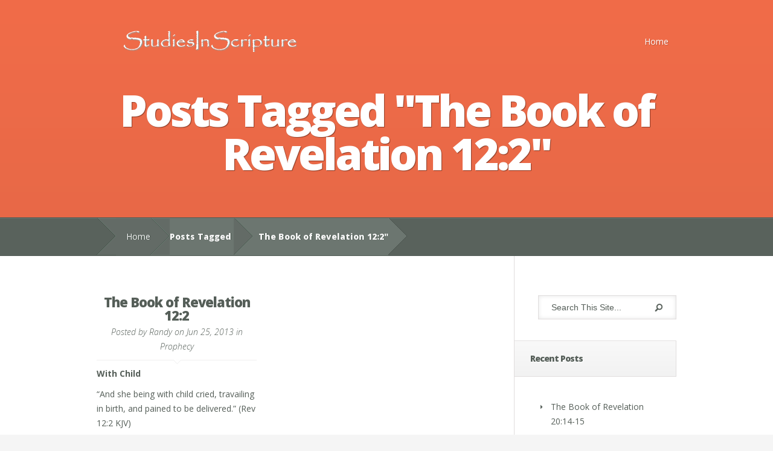

--- FILE ---
content_type: text/html; charset=UTF-8
request_url: http://studiesinscripture.com/tag/the-book-of-revelation-122/
body_size: 26208
content:
<!DOCTYPE html>
<!--[if IE 6]>
<html id="ie6" lang="en-US">
<![endif]-->
<!--[if IE 7]>
<html id="ie7" lang="en-US">
<![endif]-->
<!--[if IE 8]>
<html id="ie8" lang="en-US">
<![endif]-->
<!--[if !(IE 6) | !(IE 7) | !(IE 8)  ]><!-->
<html lang="en-US">
<!--<![endif]-->
<head>
	<meta charset="UTF-8" />
			
	<meta http-equiv="X-UA-Compatible" content="IE=edge">
	<link rel="pingback" href="http://studiesinscripture.com/xmlrpc.php" />

	<!--[if lt IE 9]>
		<script src="http://studiesinscripture.com/wp-content/themes/Nimble/js/html5.js" type="text/javascript"></script>
	<![endif]-->

	<script type="text/javascript">
		document.documentElement.className = 'js';
	</script>

	<script>var et_site_url='http://studiesinscripture.com';var et_post_id='0';function et_core_page_resource_fallback(a,b){"undefined"===typeof b&&(b=a.sheet.cssRules&&0===a.sheet.cssRules.length);b&&(a.onerror=null,a.onload=null,a.href?a.href=et_site_url+"/?et_core_page_resource="+a.id+et_post_id:a.src&&(a.src=et_site_url+"/?et_core_page_resource="+a.id+et_post_id))}
</script><title>The Book of Revelation 12:2 | Studies In Scripture</title>
<meta name='robots' content='max-image-preview:large' />
<link rel='dns-prefetch' href='//fonts.googleapis.com' />
<link rel="alternate" type="application/rss+xml" title="Studies In Scripture &raquo; Feed" href="http://studiesinscripture.com/feed/" />
<link rel="alternate" type="application/rss+xml" title="Studies In Scripture &raquo; Comments Feed" href="http://studiesinscripture.com/comments/feed/" />
<link rel="alternate" type="application/rss+xml" title="Studies In Scripture &raquo; The Book of Revelation 12:2 Tag Feed" href="http://studiesinscripture.com/tag/the-book-of-revelation-122/feed/" />
<script type="text/javascript">
window._wpemojiSettings = {"baseUrl":"https:\/\/s.w.org\/images\/core\/emoji\/14.0.0\/72x72\/","ext":".png","svgUrl":"https:\/\/s.w.org\/images\/core\/emoji\/14.0.0\/svg\/","svgExt":".svg","source":{"concatemoji":"http:\/\/studiesinscripture.com\/wp-includes\/js\/wp-emoji-release.min.js?ver=6.1.9"}};
/*! This file is auto-generated */
!function(e,a,t){var n,r,o,i=a.createElement("canvas"),p=i.getContext&&i.getContext("2d");function s(e,t){var a=String.fromCharCode,e=(p.clearRect(0,0,i.width,i.height),p.fillText(a.apply(this,e),0,0),i.toDataURL());return p.clearRect(0,0,i.width,i.height),p.fillText(a.apply(this,t),0,0),e===i.toDataURL()}function c(e){var t=a.createElement("script");t.src=e,t.defer=t.type="text/javascript",a.getElementsByTagName("head")[0].appendChild(t)}for(o=Array("flag","emoji"),t.supports={everything:!0,everythingExceptFlag:!0},r=0;r<o.length;r++)t.supports[o[r]]=function(e){if(p&&p.fillText)switch(p.textBaseline="top",p.font="600 32px Arial",e){case"flag":return s([127987,65039,8205,9895,65039],[127987,65039,8203,9895,65039])?!1:!s([55356,56826,55356,56819],[55356,56826,8203,55356,56819])&&!s([55356,57332,56128,56423,56128,56418,56128,56421,56128,56430,56128,56423,56128,56447],[55356,57332,8203,56128,56423,8203,56128,56418,8203,56128,56421,8203,56128,56430,8203,56128,56423,8203,56128,56447]);case"emoji":return!s([129777,127995,8205,129778,127999],[129777,127995,8203,129778,127999])}return!1}(o[r]),t.supports.everything=t.supports.everything&&t.supports[o[r]],"flag"!==o[r]&&(t.supports.everythingExceptFlag=t.supports.everythingExceptFlag&&t.supports[o[r]]);t.supports.everythingExceptFlag=t.supports.everythingExceptFlag&&!t.supports.flag,t.DOMReady=!1,t.readyCallback=function(){t.DOMReady=!0},t.supports.everything||(n=function(){t.readyCallback()},a.addEventListener?(a.addEventListener("DOMContentLoaded",n,!1),e.addEventListener("load",n,!1)):(e.attachEvent("onload",n),a.attachEvent("onreadystatechange",function(){"complete"===a.readyState&&t.readyCallback()})),(e=t.source||{}).concatemoji?c(e.concatemoji):e.wpemoji&&e.twemoji&&(c(e.twemoji),c(e.wpemoji)))}(window,document,window._wpemojiSettings);
</script>
<meta content="Nimble v.2.2.14" name="generator"/><style type="text/css">
img.wp-smiley,
img.emoji {
	display: inline !important;
	border: none !important;
	box-shadow: none !important;
	height: 1em !important;
	width: 1em !important;
	margin: 0 0.07em !important;
	vertical-align: -0.1em !important;
	background: none !important;
	padding: 0 !important;
}
</style>
	<link rel='stylesheet' id='wp-block-library-css' href='http://studiesinscripture.com/wp-includes/css/dist/block-library/style.min.css?ver=6.1.9' type='text/css' media='all' />
<link rel='stylesheet' id='classic-theme-styles-css' href='http://studiesinscripture.com/wp-includes/css/classic-themes.min.css?ver=1' type='text/css' media='all' />
<style id='global-styles-inline-css' type='text/css'>
body{--wp--preset--color--black: #000000;--wp--preset--color--cyan-bluish-gray: #abb8c3;--wp--preset--color--white: #ffffff;--wp--preset--color--pale-pink: #f78da7;--wp--preset--color--vivid-red: #cf2e2e;--wp--preset--color--luminous-vivid-orange: #ff6900;--wp--preset--color--luminous-vivid-amber: #fcb900;--wp--preset--color--light-green-cyan: #7bdcb5;--wp--preset--color--vivid-green-cyan: #00d084;--wp--preset--color--pale-cyan-blue: #8ed1fc;--wp--preset--color--vivid-cyan-blue: #0693e3;--wp--preset--color--vivid-purple: #9b51e0;--wp--preset--gradient--vivid-cyan-blue-to-vivid-purple: linear-gradient(135deg,rgba(6,147,227,1) 0%,rgb(155,81,224) 100%);--wp--preset--gradient--light-green-cyan-to-vivid-green-cyan: linear-gradient(135deg,rgb(122,220,180) 0%,rgb(0,208,130) 100%);--wp--preset--gradient--luminous-vivid-amber-to-luminous-vivid-orange: linear-gradient(135deg,rgba(252,185,0,1) 0%,rgba(255,105,0,1) 100%);--wp--preset--gradient--luminous-vivid-orange-to-vivid-red: linear-gradient(135deg,rgba(255,105,0,1) 0%,rgb(207,46,46) 100%);--wp--preset--gradient--very-light-gray-to-cyan-bluish-gray: linear-gradient(135deg,rgb(238,238,238) 0%,rgb(169,184,195) 100%);--wp--preset--gradient--cool-to-warm-spectrum: linear-gradient(135deg,rgb(74,234,220) 0%,rgb(151,120,209) 20%,rgb(207,42,186) 40%,rgb(238,44,130) 60%,rgb(251,105,98) 80%,rgb(254,248,76) 100%);--wp--preset--gradient--blush-light-purple: linear-gradient(135deg,rgb(255,206,236) 0%,rgb(152,150,240) 100%);--wp--preset--gradient--blush-bordeaux: linear-gradient(135deg,rgb(254,205,165) 0%,rgb(254,45,45) 50%,rgb(107,0,62) 100%);--wp--preset--gradient--luminous-dusk: linear-gradient(135deg,rgb(255,203,112) 0%,rgb(199,81,192) 50%,rgb(65,88,208) 100%);--wp--preset--gradient--pale-ocean: linear-gradient(135deg,rgb(255,245,203) 0%,rgb(182,227,212) 50%,rgb(51,167,181) 100%);--wp--preset--gradient--electric-grass: linear-gradient(135deg,rgb(202,248,128) 0%,rgb(113,206,126) 100%);--wp--preset--gradient--midnight: linear-gradient(135deg,rgb(2,3,129) 0%,rgb(40,116,252) 100%);--wp--preset--duotone--dark-grayscale: url('#wp-duotone-dark-grayscale');--wp--preset--duotone--grayscale: url('#wp-duotone-grayscale');--wp--preset--duotone--purple-yellow: url('#wp-duotone-purple-yellow');--wp--preset--duotone--blue-red: url('#wp-duotone-blue-red');--wp--preset--duotone--midnight: url('#wp-duotone-midnight');--wp--preset--duotone--magenta-yellow: url('#wp-duotone-magenta-yellow');--wp--preset--duotone--purple-green: url('#wp-duotone-purple-green');--wp--preset--duotone--blue-orange: url('#wp-duotone-blue-orange');--wp--preset--font-size--small: 13px;--wp--preset--font-size--medium: 20px;--wp--preset--font-size--large: 36px;--wp--preset--font-size--x-large: 42px;--wp--preset--spacing--20: 0.44rem;--wp--preset--spacing--30: 0.67rem;--wp--preset--spacing--40: 1rem;--wp--preset--spacing--50: 1.5rem;--wp--preset--spacing--60: 2.25rem;--wp--preset--spacing--70: 3.38rem;--wp--preset--spacing--80: 5.06rem;}:where(.is-layout-flex){gap: 0.5em;}body .is-layout-flow > .alignleft{float: left;margin-inline-start: 0;margin-inline-end: 2em;}body .is-layout-flow > .alignright{float: right;margin-inline-start: 2em;margin-inline-end: 0;}body .is-layout-flow > .aligncenter{margin-left: auto !important;margin-right: auto !important;}body .is-layout-constrained > .alignleft{float: left;margin-inline-start: 0;margin-inline-end: 2em;}body .is-layout-constrained > .alignright{float: right;margin-inline-start: 2em;margin-inline-end: 0;}body .is-layout-constrained > .aligncenter{margin-left: auto !important;margin-right: auto !important;}body .is-layout-constrained > :where(:not(.alignleft):not(.alignright):not(.alignfull)){max-width: var(--wp--style--global--content-size);margin-left: auto !important;margin-right: auto !important;}body .is-layout-constrained > .alignwide{max-width: var(--wp--style--global--wide-size);}body .is-layout-flex{display: flex;}body .is-layout-flex{flex-wrap: wrap;align-items: center;}body .is-layout-flex > *{margin: 0;}:where(.wp-block-columns.is-layout-flex){gap: 2em;}.has-black-color{color: var(--wp--preset--color--black) !important;}.has-cyan-bluish-gray-color{color: var(--wp--preset--color--cyan-bluish-gray) !important;}.has-white-color{color: var(--wp--preset--color--white) !important;}.has-pale-pink-color{color: var(--wp--preset--color--pale-pink) !important;}.has-vivid-red-color{color: var(--wp--preset--color--vivid-red) !important;}.has-luminous-vivid-orange-color{color: var(--wp--preset--color--luminous-vivid-orange) !important;}.has-luminous-vivid-amber-color{color: var(--wp--preset--color--luminous-vivid-amber) !important;}.has-light-green-cyan-color{color: var(--wp--preset--color--light-green-cyan) !important;}.has-vivid-green-cyan-color{color: var(--wp--preset--color--vivid-green-cyan) !important;}.has-pale-cyan-blue-color{color: var(--wp--preset--color--pale-cyan-blue) !important;}.has-vivid-cyan-blue-color{color: var(--wp--preset--color--vivid-cyan-blue) !important;}.has-vivid-purple-color{color: var(--wp--preset--color--vivid-purple) !important;}.has-black-background-color{background-color: var(--wp--preset--color--black) !important;}.has-cyan-bluish-gray-background-color{background-color: var(--wp--preset--color--cyan-bluish-gray) !important;}.has-white-background-color{background-color: var(--wp--preset--color--white) !important;}.has-pale-pink-background-color{background-color: var(--wp--preset--color--pale-pink) !important;}.has-vivid-red-background-color{background-color: var(--wp--preset--color--vivid-red) !important;}.has-luminous-vivid-orange-background-color{background-color: var(--wp--preset--color--luminous-vivid-orange) !important;}.has-luminous-vivid-amber-background-color{background-color: var(--wp--preset--color--luminous-vivid-amber) !important;}.has-light-green-cyan-background-color{background-color: var(--wp--preset--color--light-green-cyan) !important;}.has-vivid-green-cyan-background-color{background-color: var(--wp--preset--color--vivid-green-cyan) !important;}.has-pale-cyan-blue-background-color{background-color: var(--wp--preset--color--pale-cyan-blue) !important;}.has-vivid-cyan-blue-background-color{background-color: var(--wp--preset--color--vivid-cyan-blue) !important;}.has-vivid-purple-background-color{background-color: var(--wp--preset--color--vivid-purple) !important;}.has-black-border-color{border-color: var(--wp--preset--color--black) !important;}.has-cyan-bluish-gray-border-color{border-color: var(--wp--preset--color--cyan-bluish-gray) !important;}.has-white-border-color{border-color: var(--wp--preset--color--white) !important;}.has-pale-pink-border-color{border-color: var(--wp--preset--color--pale-pink) !important;}.has-vivid-red-border-color{border-color: var(--wp--preset--color--vivid-red) !important;}.has-luminous-vivid-orange-border-color{border-color: var(--wp--preset--color--luminous-vivid-orange) !important;}.has-luminous-vivid-amber-border-color{border-color: var(--wp--preset--color--luminous-vivid-amber) !important;}.has-light-green-cyan-border-color{border-color: var(--wp--preset--color--light-green-cyan) !important;}.has-vivid-green-cyan-border-color{border-color: var(--wp--preset--color--vivid-green-cyan) !important;}.has-pale-cyan-blue-border-color{border-color: var(--wp--preset--color--pale-cyan-blue) !important;}.has-vivid-cyan-blue-border-color{border-color: var(--wp--preset--color--vivid-cyan-blue) !important;}.has-vivid-purple-border-color{border-color: var(--wp--preset--color--vivid-purple) !important;}.has-vivid-cyan-blue-to-vivid-purple-gradient-background{background: var(--wp--preset--gradient--vivid-cyan-blue-to-vivid-purple) !important;}.has-light-green-cyan-to-vivid-green-cyan-gradient-background{background: var(--wp--preset--gradient--light-green-cyan-to-vivid-green-cyan) !important;}.has-luminous-vivid-amber-to-luminous-vivid-orange-gradient-background{background: var(--wp--preset--gradient--luminous-vivid-amber-to-luminous-vivid-orange) !important;}.has-luminous-vivid-orange-to-vivid-red-gradient-background{background: var(--wp--preset--gradient--luminous-vivid-orange-to-vivid-red) !important;}.has-very-light-gray-to-cyan-bluish-gray-gradient-background{background: var(--wp--preset--gradient--very-light-gray-to-cyan-bluish-gray) !important;}.has-cool-to-warm-spectrum-gradient-background{background: var(--wp--preset--gradient--cool-to-warm-spectrum) !important;}.has-blush-light-purple-gradient-background{background: var(--wp--preset--gradient--blush-light-purple) !important;}.has-blush-bordeaux-gradient-background{background: var(--wp--preset--gradient--blush-bordeaux) !important;}.has-luminous-dusk-gradient-background{background: var(--wp--preset--gradient--luminous-dusk) !important;}.has-pale-ocean-gradient-background{background: var(--wp--preset--gradient--pale-ocean) !important;}.has-electric-grass-gradient-background{background: var(--wp--preset--gradient--electric-grass) !important;}.has-midnight-gradient-background{background: var(--wp--preset--gradient--midnight) !important;}.has-small-font-size{font-size: var(--wp--preset--font-size--small) !important;}.has-medium-font-size{font-size: var(--wp--preset--font-size--medium) !important;}.has-large-font-size{font-size: var(--wp--preset--font-size--large) !important;}.has-x-large-font-size{font-size: var(--wp--preset--font-size--x-large) !important;}
.wp-block-navigation a:where(:not(.wp-element-button)){color: inherit;}
:where(.wp-block-columns.is-layout-flex){gap: 2em;}
.wp-block-pullquote{font-size: 1.5em;line-height: 1.6;}
</style>
<link rel='stylesheet' id='nimble-fonts-css' href='http://fonts.googleapis.com/css?family=Open+Sans:300italic,700italic,800italic,400,300,700,800&#038;subset=latin,latin-ext' type='text/css' media='all' />
<link rel='stylesheet' id='nimble-style-css' href='http://studiesinscripture.com/wp-content/themes/Nimble/style.css?ver=6.1.9' type='text/css' media='all' />
<link rel='stylesheet' id='et-shortcodes-css-css' href='http://studiesinscripture.com/wp-content/themes/Nimble/epanel/shortcodes/css/shortcodes-legacy.css?ver=2.2.14' type='text/css' media='all' />
<link rel='stylesheet' id='et-shortcodes-responsive-css-css' href='http://studiesinscripture.com/wp-content/themes/Nimble/epanel/shortcodes/css/shortcodes_responsive.css?ver=2.2.14' type='text/css' media='all' />
<link rel='stylesheet' id='magnific_popup-css' href='http://studiesinscripture.com/wp-content/themes/Nimble/includes/page_templates/js/magnific_popup/magnific_popup.css?ver=1.3.4' type='text/css' media='screen' />
<link rel='stylesheet' id='et_page_templates-css' href='http://studiesinscripture.com/wp-content/themes/Nimble/includes/page_templates/page_templates.css?ver=1.8' type='text/css' media='screen' />
<script type='text/javascript' src='http://studiesinscripture.com/wp-includes/js/jquery/jquery.min.js?ver=3.6.1' id='jquery-core-js'></script>
<script type='text/javascript' src='http://studiesinscripture.com/wp-includes/js/jquery/jquery-migrate.min.js?ver=3.3.2' id='jquery-migrate-js'></script>
<link rel="https://api.w.org/" href="http://studiesinscripture.com/wp-json/" /><link rel="alternate" type="application/json" href="http://studiesinscripture.com/wp-json/wp/v2/tags/779" /><link rel="EditURI" type="application/rsd+xml" title="RSD" href="http://studiesinscripture.com/xmlrpc.php?rsd" />
<link rel="wlwmanifest" type="application/wlwmanifest+xml" href="http://studiesinscripture.com/wp-includes/wlwmanifest.xml" />
<meta name="generator" content="WordPress 6.1.9" />
		<style>
				</style>
	<link rel="shortcut icon" href="http://studiesinscripture.com/wp-content/uploads/2013/01/animated_favicon1.gif" /><meta name="viewport" content="width=device-width, initial-scale=1.0, maximum-scale=1.0, user-scalable=0" /><link rel="preload" href="http://studiesinscripture.com/wp-content/themes/Nimble/core/admin/fonts/modules.ttf" as="font" crossorigin="anonymous"></head>
<body class="archive tag tag-the-book-of-revelation-122 tag-779 et_includes_sidebar et_color_scheme_orange">

	
	<header id="main-header">
		<div class="container">
			<div id="top-area" class="clearfix">
								<a href="http://studiesinscripture.com/"><img src="http://studiesinscripture.com/wp-content/uploads/2012/07/Logo-sis.png" alt="Studies In Scripture" id="logo"/></a>

				<div id="mobile_links"><a href="#" class="mobile_nav closed">Pages Menu</a></div>
				<nav id="top-menu">
												<ul class="nav">
																	<li ><a href="http://studiesinscripture.com/">Home</a></li>
								
																							</ul>
									</nav>
			</div> <!-- end #top-area -->

			<div id="page-name">
	<div class="section-title">
		<h1>Posts Tagged &quot;The Book of Revelation 12:2&quot;</h1>
			</div>
</div> <!-- end #page-name -->		</div> <!-- end .container -->

		
		<div id="breadcrumbs">
	<div class="container clearfix">
		<div id="breadcrumbs_box">
							<a href="http://studiesinscripture.com/" class="breadcrumbs_home">Home</a> <span class="raquo">&raquo;</span>

											Posts Tagged <span class="raquo">&quot;</span>The Book of Revelation 12:2&quot;									</div> <!-- end #breadcrumbs_box -->
	</div> <!-- end .container -->
</div> <!-- end #breadcrumbs -->
	</header> <!-- end #main-header -->
<div id="main-area">
	<div class="container">
		<div id="content-area" class="clearfix">
			<div id="left-area">
			<div class="row clearfix">	<article id="post-3021" class="entry clearfix post-3021 post type-post status-publish format-standard hentry category-prophecy tag-end-times tag-revelation tag-the-book-of-revelation-122">
	
	
		<div class="post-title">
			<h2 class="title"><a href="http://studiesinscripture.com/the-book-of-revelation-122/">The Book of Revelation 12:2</a></h2>
			<p class="meta-info">Posted  by <a href="http://studiesinscripture.com/author/admin/" title="Posts by Randy" rel="author">Randy</a> on Jun 25, 2013 in <a href="http://studiesinscripture.com/category/bible-study-guide/doctrine/prophecy/" rel="category tag">Prophecy</a></p>		</div>

		<div class="post_content clearfix">
		<p><b>With Child</b></p>
<p>&#8220;And she being with child cried, travailing in birth, and pained to be delivered.&#8221; (Rev 12:2 KJV)<b></b></p>
<p>Many see the child as Jesus. This view would require chapter 12 to be past events which interrupts the sequences of the wrath of God to tell us a history that can only be symbolic and doesn’t fit with the rest of the book or with any historical accounts of the life of Jesus.</p>
			<a href="http://studiesinscripture.com/the-book-of-revelation-122/" class="learn-more">Learn More</a>
		</div> <!-- end .post_content -->
	</article> <!-- end .entry -->
</div> <!-- end .row --><div class="pagination clearfix">
	<div class="alignleft"></div>
	<div class="alignright"></div>
</div>			</div> <!-- end #left-area -->

				<div id="sidebar">
		<div id="etsearchwidget-3" class="widget widget_etsearchwidget">		<div id="search-form">
			<form method="get" id="searchform" action="http://studiesinscripture.com/">
				<input type="text" value="Search This Site..." name="s" id="searchinput" />
				<input type="image" src="http://studiesinscripture.com/wp-content/themes/Nimble/images/search_btn.png" id="searchsubmit" />
			</form>
		</div> <!-- end #search-form -->
</div> <!-- end .widget -->
		<div id="recent-posts-3" class="widget widget_recent_entries">
		<h4 class="widgettitle">Recent Posts</h4>
		<ul>
											<li>
					<a href="http://studiesinscripture.com/the-book-of-revelation-2014-15/">The Book of Revelation 20:14-15</a>
									</li>
											<li>
					<a href="http://studiesinscripture.com/the-book-of-revelation-2012-13/">The Book of Revelation 20:12-13</a>
									</li>
											<li>
					<a href="http://studiesinscripture.com/the-book-of-revelation-2011/">The Book of Revelation 20:11</a>
									</li>
											<li>
					<a href="http://studiesinscripture.com/the-book-of-revelation-2010/">The Book of Revelation 20:10</a>
									</li>
											<li>
					<a href="http://studiesinscripture.com/the-book-of-revelation-209/">The Book of Revelation 20:9</a>
									</li>
											<li>
					<a href="http://studiesinscripture.com/the-book-of-revelation-207-8/">The Book of Revelation 20:7-8</a>
									</li>
											<li>
					<a href="http://studiesinscripture.com/the-book-of-revelation-205-6/">The Book of Revelation 20:5-6</a>
									</li>
											<li>
					<a href="http://studiesinscripture.com/the-book-of-revelation-204/">The Book of Revelation 20:4</a>
									</li>
											<li>
					<a href="http://studiesinscripture.com/the-book-of-revelation-203/">The Book of Revelation 20:3</a>
									</li>
											<li>
					<a href="http://studiesinscripture.com/the-book-of-revelation-202/">The Book of Revelation 20:2</a>
									</li>
					</ul>

		</div> <!-- end .widget -->	</div> <!-- end #sidebar -->

		</div> <!-- end #content-area -->
	</div> <!-- end .container -->
</div> <!-- end #main-area -->

	<footer id="main-footer">
	
<div id="footer-widgets" class="clearfix container">
<div class="footer-widget"><div id="meta-7" class="footer-widget widget_meta"><h4 class="widgettitle">Meta</h4>
		<ul>
						<li><a href="http://studiesinscripture.com/wp-login.php">Log in</a></li>
			<li><a href="http://studiesinscripture.com/feed/">Entries feed</a></li>
			<li><a href="http://studiesinscripture.com/comments/feed/">Comments feed</a></li>

			<li><a href="https://wordpress.org/">WordPress.org</a></li>
		</ul>

		</div> <!-- end .footer-widget --></div> <!-- end .footer-widget --><div class="footer-widget"><div id="text-22" class="footer-widget widget_text"><h4 class="widgettitle"> </h4>			<div class="textwidget"><SCRIPT charset="utf-8" type="text/javascript" src="http://ws.amazon.com/widgets/q?ServiceVersion=20070822&MarketPlace=US&ID=V20070822/US/brownsconnect-20/8002/1046ae26-3a64-44ee-bb07-c3368ba2d16d"> </SCRIPT> <NOSCRIPT><A HREF="http://ws.amazon.com/widgets/q?ServiceVersion=20070822&MarketPlace=US&ID=V20070822%2FUS%2Fbrownsconnect-20%2F8002%2F1046ae26-3a64-44ee-bb07-c3368ba2d16d&Operation=NoScript">Amazon.com Widgets</A></NOSCRIPT></div>
		</div> <!-- end .footer-widget --></div> <!-- end .footer-widget --></div> <!-- end #footer-widgets -->
		<div id="footer-bottom">
			<div class="container">
				<p id="copyright">Designed by <a href="http://www.elegantthemes.com" title="Premium WordPress Themes">Elegant Themes</a> | Powered by <a href="http://www.wordpress.org">WordPress</a></p>
			</div> <!-- end .container -->
		</div> <!-- end #footer-bottom -->
	</footer> <!-- end #main-footer -->
		<!-- Start of StatCounter Code -->
		<script>
			<!--
			var sc_project=5285475;
			var sc_security="f8add441";
						var scJsHost = (("https:" == document.location.protocol) ?
				"https://secure." : "http://www.");
			//-->
			
document.write("<sc"+"ript src='" +scJsHost +"statcounter.com/counter/counter.js'></"+"script>");		</script>
				<noscript><div class="statcounter"><a title="web analytics" href="https://statcounter.com/"><img class="statcounter" src="https://c.statcounter.com/5285475/0/f8add441/0/" alt="web analytics" /></a></div></noscript>
		<!-- End of StatCounter Code -->
		<script type='text/javascript' src='http://studiesinscripture.com/wp-content/themes/Nimble/js/superfish.min.js?ver=1.0' id='superfish-js'></script>
<script type='text/javascript' src='http://studiesinscripture.com/wp-content/themes/Nimble/js/modernizr-min.js?ver=1.0' id='modernizr-js'></script>
<script type='text/javascript' src='http://studiesinscripture.com/wp-content/themes/Nimble/js/custom.js?ver=1.0' id='custom_script-js'></script>
<script type='text/javascript' src='http://studiesinscripture.com/wp-content/themes/Nimble/core/admin/js/common.js?ver=4.7.4' id='et-core-common-js'></script>
<script type='text/javascript' src='http://studiesinscripture.com/wp-content/themes/Nimble/includes/page_templates/js/jquery.easing-1.3.pack.js?ver=1.3.4' id='easing-js'></script>
<script type='text/javascript' src='http://studiesinscripture.com/wp-content/themes/Nimble/includes/page_templates/js/magnific_popup/jquery.magnific-popup.js?ver=1.3.4' id='magnific_popup-js'></script>
<script type='text/javascript' id='et-ptemplates-frontend-js-extra'>
/* <![CDATA[ */
var et_ptemplates_strings = {"captcha":"Captcha","fill":"Fill","field":"field","invalid":"Invalid email"};
/* ]]> */
</script>
<script type='text/javascript' src='http://studiesinscripture.com/wp-content/themes/Nimble/includes/page_templates/js/et-ptemplates-frontend.js?ver=1.1' id='et-ptemplates-frontend-js'></script>
</body>
</html>